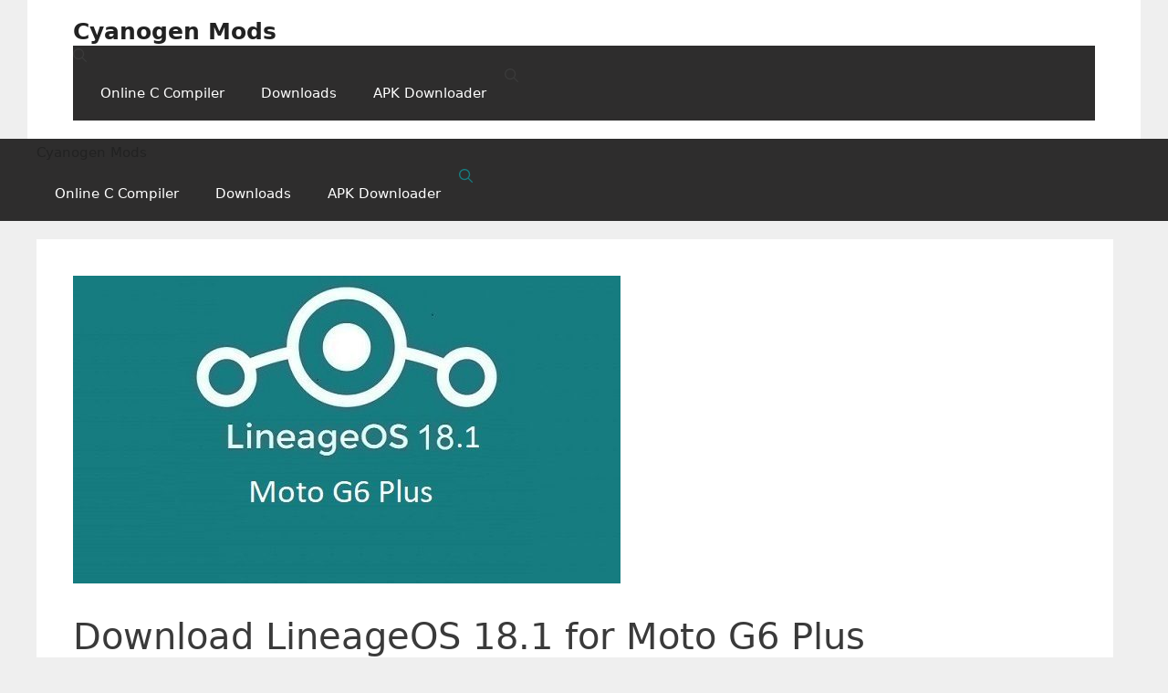

--- FILE ---
content_type: text/html; charset=UTF-8
request_url: https://cyanogenmods.org/lineageos-18-1-moto-g6-plus/
body_size: 16334
content:
<!DOCTYPE html><html lang="en-US"><head><script data-no-optimize="1">var litespeed_docref=sessionStorage.getItem("litespeed_docref");litespeed_docref&&(Object.defineProperty(document,"referrer",{get:function(){return litespeed_docref}}),sessionStorage.removeItem("litespeed_docref"));</script> <meta charset="UTF-8"> <script type="litespeed/javascript" data-src="https://www.googletagmanager.com/gtag/js?id=G-6CETB11C0M"></script> <script type="litespeed/javascript">window.dataLayer=window.dataLayer||[];function gtag(){dataLayer.push(arguments)}
gtag('js',new Date());gtag('config','G-6CETB11C0M')</script> <title>Download LineageOS 18.1 for Moto G6 Plus</title><meta name='robots' content='max-image-preview:large' /><meta name="viewport" content="width=device-width, initial-scale=1"><link rel='dns-prefetch' href='//use.fontawesome.com' /><link rel="alternate" type="application/rss+xml" title="Cyanogen Mods &raquo; Feed" href="https://cyanogenmods.org/feed/" /><link rel="alternate" type="application/rss+xml" title="Cyanogen Mods &raquo; Comments Feed" href="https://cyanogenmods.org/comments/feed/" /><link rel="alternate" type="application/rss+xml" title="Cyanogen Mods &raquo; Download LineageOS 18.1 for Moto G6 Plus Comments Feed" href="https://cyanogenmods.org/lineageos-18-1-moto-g6-plus/feed/" /><link rel="alternate" title="oEmbed (JSON)" type="application/json+oembed" href="https://cyanogenmods.org/wp-json/oembed/1.0/embed?url=https%3A%2F%2Fcyanogenmods.org%2Flineageos-18-1-moto-g6-plus%2F" /><link rel="alternate" title="oEmbed (XML)" type="text/xml+oembed" href="https://cyanogenmods.org/wp-json/oembed/1.0/embed?url=https%3A%2F%2Fcyanogenmods.org%2Flineageos-18-1-moto-g6-plus%2F&#038;format=xml" /><meta property="og:type" content="article"><meta property="og:title" content="Download LineageOS 18.1 for Moto G6 Plus"><meta property="og:url" content="https://cyanogenmods.org/lineageos-18-1-moto-g6-plus/"><meta property="og:image" content="https://cyanogenmods.org/wp-content/uploads/2021/05/LineageOS-18.1-Moto-G6-Plus-300x169.jpg"/><meta property="og:image:secure_url" content="https://cyanogenmods.org/wp-content/uploads/2021/05/LineageOS-18.1-Moto-G6-Plus-300x169.jpg"/><meta property="article:published_time" content="1725954263"><meta property="article:author" content="Sibananda Sahu"><meta property="og:site_name" content="GCam Port" /><meta name="twitter:card" value="summary" /><meta name="twitter:title" value="Download LineageOS 18.1 for Moto G6 Plus" /><meta name="twitter:url" value="https://cyanogenmods.org/lineageos-18-1-moto-g6-plus/" /><meta name="twitter:description" value="Official build of LineageOS 18.1 for Moto G6 Plus is now available to download. This article explains how to install the ROM on the phone with a step-by-step guide. This LineageOS 18.1 build for Moto G6 Plus is brought to you by the official Lineage Team. Follow the links to get other Android 11 builds: ... Read more" /><meta name="twitter:image" value="https://cyanogenmods.org/wp-content/uploads/2021/05/LineageOS-18.1-Moto-G6-Plus-300x169.jpg" /><meta name="twitter:site" value="@cyanogenmodsorg" /><meta name="twitter:creator" value="@cyanogenmodsorg" /><link data-optimized="2" rel="stylesheet" href="https://cyanogenmods.org/wp-content/litespeed/ucss/3fa50863d9e997ba7f364a5c7e912db7.css?ver=0db46" /> <script type="litespeed/javascript" data-src="https://cyanogenmods.org/wp-includes/js/jquery/jquery.min.js" id="jquery-core-js"></script> <script id="wpdm-frontjs-js-extra" type="litespeed/javascript">var wpdm_url={"home":"https://cyanogenmods.org/","site":"https://cyanogenmods.org/","ajax":"https://cyanogenmods.org/wp-admin/admin-ajax.php"};var wpdm_js={"spinner":"\u003Ci class=\"fas fa-sun fa-spin\"\u003E\u003C/i\u003E","client_id":"a3489f0e36b9a99e964d7278b28e102f"};var wpdm_strings={"pass_var":"Password Verified!","pass_var_q":"Please click following button to start download.","start_dl":"Start Download"}</script> <link rel="https://api.w.org/" href="https://cyanogenmods.org/wp-json/" /><link rel="alternate" title="JSON" type="application/json" href="https://cyanogenmods.org/wp-json/wp/v2/posts/142009" /><link rel="EditURI" type="application/rsd+xml" title="RSD" href="https://cyanogenmods.org/xmlrpc.php?rsd" /><meta name="generator" content="WordPress 6.9" /><link rel='shortlink' href='https://cyanogenmods.org/?p=142009' /><link rel="canonical" href="https://cyanogenmods.org/lineageos-18-1-moto-g6-plus/" /> <script src="https://cdn.onesignal.com/sdks/web/v16/OneSignalSDK.page.js" defer></script> <script type="litespeed/javascript">window.OneSignalDeferred=window.OneSignalDeferred||[];OneSignalDeferred.push(async function(OneSignal){await OneSignal.init({appId:"599fd52e-75be-4a56-b24f-e01c2dfb9289",serviceWorkerOverrideForTypical:!0,path:"https://cyanogenmods.org/wp-content/plugins/onesignal-free-web-push-notifications/sdk_files/",serviceWorkerParam:{scope:"/wp-content/plugins/onesignal-free-web-push-notifications/sdk_files/push/onesignal/"},serviceWorkerPath:"OneSignalSDKWorker.js",})});if(navigator.serviceWorker){navigator.serviceWorker.getRegistrations().then((registrations)=>{registrations.forEach((registration)=>{if(registration.active&&registration.active.scriptURL.includes('OneSignalSDKWorker.js.php')){registration.unregister().then((success)=>{if(success){console.log('OneSignalSW: Successfully unregistered:',registration.active.scriptURL)}else{console.log('OneSignalSW: Failed to unregister:',registration.active.scriptURL)}})}})}).catch((error)=>{console.error('Error fetching service worker registrations:',error)})}</script> <link rel="amphtml" href="https://cyanogenmods.org/lineageos-18-1-moto-g6-plus/?amp"><link rel="icon" href="https://cyanogenmods.org/wp-content/uploads/2016/02/cyanogenmods-forum-logo-Copy-150x150.jpg" sizes="32x32" /><link rel="icon" href="https://cyanogenmods.org/wp-content/uploads/2016/02/cyanogenmods-forum-logo-Copy.jpg" sizes="192x192" /><link rel="apple-touch-icon" href="https://cyanogenmods.org/wp-content/uploads/2016/02/cyanogenmods-forum-logo-Copy.jpg" /><meta name="msapplication-TileImage" content="https://cyanogenmods.org/wp-content/uploads/2016/02/cyanogenmods-forum-logo-Copy.jpg" /><meta name="generator" content="WordPress Download Manager 6.5.0" /> <script type="litespeed/javascript">function wpdm_rest_url(request){return"https://cyanogenmods.org/wp-json/wpdm/"+request}</script> </head><body class="wp-singular post-template-default single single-post postid-142009 single-format-standard wp-embed-responsive wp-theme-generatepress wp-child-theme-generatepress_child sticky-menu-fade mobile-header mobile-header-logo right-sidebar nav-float-right separate-containers header-aligned-left dropdown-click dropdown-click-menu-item featured-image-active" itemtype="https://schema.org/Blog" itemscope>
 <script id="bbp-swap-no-js-body-class" type="litespeed/javascript">document.body.className=document.body.className.replace('bbp-no-js','bbp-js')</script> <a class="screen-reader-text skip-link" href="#content" title="Skip to content">Skip to content</a><header class="site-header grid-container has-inline-mobile-toggle" id="masthead" aria-label="Site"  itemtype="https://schema.org/WPHeader" itemscope><div class="inside-header grid-container"><div class="site-branding"><p class="main-title" itemprop="headline">
<a href="https://cyanogenmods.org/" rel="home">Cyanogen Mods</a></p></div><nav class="main-navigation mobile-menu-control-wrapper" id="mobile-menu-control-wrapper" aria-label="Mobile Toggle"><div class="menu-bar-items">	<span class="menu-bar-item">
<a href="#" role="button" aria-label="Open search" aria-haspopup="dialog" aria-controls="gp-search" data-gpmodal-trigger="gp-search"><span class="gp-icon icon-search"><svg viewBox="0 0 512 512" aria-hidden="true" xmlns="http://www.w3.org/2000/svg" width="1em" height="1em"><path fill-rule="evenodd" clip-rule="evenodd" d="M208 48c-88.366 0-160 71.634-160 160s71.634 160 160 160 160-71.634 160-160S296.366 48 208 48zM0 208C0 93.125 93.125 0 208 0s208 93.125 208 208c0 48.741-16.765 93.566-44.843 129.024l133.826 134.018c9.366 9.379 9.355 24.575-.025 33.941-9.379 9.366-24.575 9.355-33.941-.025L337.238 370.987C301.747 399.167 256.839 416 208 416 93.125 416 0 322.875 0 208z" /></svg><svg viewBox="0 0 512 512" aria-hidden="true" xmlns="http://www.w3.org/2000/svg" width="1em" height="1em"><path d="M71.029 71.029c9.373-9.372 24.569-9.372 33.942 0L256 222.059l151.029-151.03c9.373-9.372 24.569-9.372 33.942 0 9.372 9.373 9.372 24.569 0 33.942L289.941 256l151.03 151.029c9.372 9.373 9.372 24.569 0 33.942-9.373 9.372-24.569 9.372-33.942 0L256 289.941l-151.029 151.03c-9.373 9.372-24.569 9.372-33.942 0-9.372-9.373-9.372-24.569 0-33.942L222.059 256 71.029 104.971c-9.372-9.373-9.372-24.569 0-33.942z" /></svg></span></a>
</span></div>		<button data-nav="site-navigation" class="menu-toggle" aria-controls="primary-menu" aria-expanded="false">
<span class="gp-icon icon-menu-bars"><svg viewBox="0 0 512 512" aria-hidden="true" xmlns="http://www.w3.org/2000/svg" width="1em" height="1em"><path d="M0 96c0-13.255 10.745-24 24-24h464c13.255 0 24 10.745 24 24s-10.745 24-24 24H24c-13.255 0-24-10.745-24-24zm0 160c0-13.255 10.745-24 24-24h464c13.255 0 24 10.745 24 24s-10.745 24-24 24H24c-13.255 0-24-10.745-24-24zm0 160c0-13.255 10.745-24 24-24h464c13.255 0 24 10.745 24 24s-10.745 24-24 24H24c-13.255 0-24-10.745-24-24z" /></svg><svg viewBox="0 0 512 512" aria-hidden="true" xmlns="http://www.w3.org/2000/svg" width="1em" height="1em"><path d="M71.029 71.029c9.373-9.372 24.569-9.372 33.942 0L256 222.059l151.029-151.03c9.373-9.372 24.569-9.372 33.942 0 9.372 9.373 9.372 24.569 0 33.942L289.941 256l151.03 151.029c9.372 9.373 9.372 24.569 0 33.942-9.373 9.372-24.569 9.372-33.942 0L256 289.941l-151.029 151.03c-9.373 9.372-24.569 9.372-33.942 0-9.372-9.373-9.372-24.569 0-33.942L222.059 256 71.029 104.971c-9.372-9.373-9.372-24.569 0-33.942z" /></svg></span><span class="screen-reader-text">Menu</span>		</button></nav><nav class="main-navigation has-menu-bar-items sub-menu-right" id="site-navigation" aria-label="Primary"  itemtype="https://schema.org/SiteNavigationElement" itemscope><div class="inside-navigation grid-container">
<button class="menu-toggle" aria-controls="primary-menu" aria-expanded="false">
<span class="gp-icon icon-menu-bars"><svg viewBox="0 0 512 512" aria-hidden="true" xmlns="http://www.w3.org/2000/svg" width="1em" height="1em"><path d="M0 96c0-13.255 10.745-24 24-24h464c13.255 0 24 10.745 24 24s-10.745 24-24 24H24c-13.255 0-24-10.745-24-24zm0 160c0-13.255 10.745-24 24-24h464c13.255 0 24 10.745 24 24s-10.745 24-24 24H24c-13.255 0-24-10.745-24-24zm0 160c0-13.255 10.745-24 24-24h464c13.255 0 24 10.745 24 24s-10.745 24-24 24H24c-13.255 0-24-10.745-24-24z" /></svg><svg viewBox="0 0 512 512" aria-hidden="true" xmlns="http://www.w3.org/2000/svg" width="1em" height="1em"><path d="M71.029 71.029c9.373-9.372 24.569-9.372 33.942 0L256 222.059l151.029-151.03c9.373-9.372 24.569-9.372 33.942 0 9.372 9.373 9.372 24.569 0 33.942L289.941 256l151.03 151.029c9.372 9.373 9.372 24.569 0 33.942-9.373 9.372-24.569 9.372-33.942 0L256 289.941l-151.029 151.03c-9.373 9.372-24.569 9.372-33.942 0-9.372-9.373-9.372-24.569 0-33.942L222.059 256 71.029 104.971c-9.372-9.373-9.372-24.569 0-33.942z" /></svg></span><span class="screen-reader-text">Menu</span>				</button><div id="primary-menu" class="main-nav"><ul id="menu-primary-menu" class=" menu sf-menu"><li id="menu-item-369234" class="menu-item menu-item-type-custom menu-item-object-custom menu-item-369234"><a href="https://cprogram.dev/online-c-compiler/">Online C Compiler</a></li><li id="menu-item-340706" class="menu-item menu-item-type-custom menu-item-object-custom menu-item-340706"><a href="https://cyanogenmods.org/downloads/">Downloads</a></li><li id="menu-item-355216" class="menu-item menu-item-type-custom menu-item-object-custom menu-item-355216"><a href="https://cyanogenmods.org/apk-downloader/">APK Downloader</a></li></ul></div><div class="menu-bar-items">	<span class="menu-bar-item">
<a href="#" role="button" aria-label="Open search" aria-haspopup="dialog" aria-controls="gp-search" data-gpmodal-trigger="gp-search"><span class="gp-icon icon-search"><svg viewBox="0 0 512 512" aria-hidden="true" xmlns="http://www.w3.org/2000/svg" width="1em" height="1em"><path fill-rule="evenodd" clip-rule="evenodd" d="M208 48c-88.366 0-160 71.634-160 160s71.634 160 160 160 160-71.634 160-160S296.366 48 208 48zM0 208C0 93.125 93.125 0 208 0s208 93.125 208 208c0 48.741-16.765 93.566-44.843 129.024l133.826 134.018c9.366 9.379 9.355 24.575-.025 33.941-9.379 9.366-24.575 9.355-33.941-.025L337.238 370.987C301.747 399.167 256.839 416 208 416 93.125 416 0 322.875 0 208z" /></svg><svg viewBox="0 0 512 512" aria-hidden="true" xmlns="http://www.w3.org/2000/svg" width="1em" height="1em"><path d="M71.029 71.029c9.373-9.372 24.569-9.372 33.942 0L256 222.059l151.029-151.03c9.373-9.372 24.569-9.372 33.942 0 9.372 9.373 9.372 24.569 0 33.942L289.941 256l151.03 151.029c9.372 9.373 9.372 24.569 0 33.942-9.373 9.372-24.569 9.372-33.942 0L256 289.941l-151.029 151.03c-9.373 9.372-24.569 9.372-33.942 0-9.372-9.373-9.372-24.569 0-33.942L222.059 256 71.029 104.971c-9.372-9.373-9.372-24.569 0-33.942z" /></svg></span></a>
</span></div></div></nav></div></header><nav id="mobile-header" itemtype="https://schema.org/SiteNavigationElement" itemscope class="main-navigation mobile-header-navigation has-branding has-menu-bar-items"><div class="inside-navigation grid-container grid-parent"><div class="navigation-branding"><p class="main-title" itemprop="headline">
<a href="https://cyanogenmods.org/" rel="home">
Cyanogen Mods
</a></p></div>					<button class="menu-toggle" aria-controls="mobile-menu" aria-expanded="false">
<span class="gp-icon icon-menu-bars"><svg viewBox="0 0 512 512" aria-hidden="true" xmlns="http://www.w3.org/2000/svg" width="1em" height="1em"><path d="M0 96c0-13.255 10.745-24 24-24h464c13.255 0 24 10.745 24 24s-10.745 24-24 24H24c-13.255 0-24-10.745-24-24zm0 160c0-13.255 10.745-24 24-24h464c13.255 0 24 10.745 24 24s-10.745 24-24 24H24c-13.255 0-24-10.745-24-24zm0 160c0-13.255 10.745-24 24-24h464c13.255 0 24 10.745 24 24s-10.745 24-24 24H24c-13.255 0-24-10.745-24-24z" /></svg><svg viewBox="0 0 512 512" aria-hidden="true" xmlns="http://www.w3.org/2000/svg" width="1em" height="1em"><path d="M71.029 71.029c9.373-9.372 24.569-9.372 33.942 0L256 222.059l151.029-151.03c9.373-9.372 24.569-9.372 33.942 0 9.372 9.373 9.372 24.569 0 33.942L289.941 256l151.03 151.029c9.372 9.373 9.372 24.569 0 33.942-9.373 9.372-24.569 9.372-33.942 0L256 289.941l-151.029 151.03c-9.373 9.372-24.569 9.372-33.942 0-9.372-9.373-9.372-24.569 0-33.942L222.059 256 71.029 104.971c-9.372-9.373-9.372-24.569 0-33.942z" /></svg></span><span class="screen-reader-text">Menu</span>					</button><div id="mobile-menu" class="main-nav"><ul id="menu-primary-menu-1" class=" menu sf-menu"><li class="menu-item menu-item-type-custom menu-item-object-custom menu-item-369234"><a href="https://cprogram.dev/online-c-compiler/">Online C Compiler</a></li><li class="menu-item menu-item-type-custom menu-item-object-custom menu-item-340706"><a href="https://cyanogenmods.org/downloads/">Downloads</a></li><li class="menu-item menu-item-type-custom menu-item-object-custom menu-item-355216"><a href="https://cyanogenmods.org/apk-downloader/">APK Downloader</a></li></ul></div><div class="menu-bar-items">	<span class="menu-bar-item">
<a href="#" role="button" aria-label="Open search" aria-haspopup="dialog" aria-controls="gp-search" data-gpmodal-trigger="gp-search"><span class="gp-icon icon-search"><svg viewBox="0 0 512 512" aria-hidden="true" xmlns="http://www.w3.org/2000/svg" width="1em" height="1em"><path fill-rule="evenodd" clip-rule="evenodd" d="M208 48c-88.366 0-160 71.634-160 160s71.634 160 160 160 160-71.634 160-160S296.366 48 208 48zM0 208C0 93.125 93.125 0 208 0s208 93.125 208 208c0 48.741-16.765 93.566-44.843 129.024l133.826 134.018c9.366 9.379 9.355 24.575-.025 33.941-9.379 9.366-24.575 9.355-33.941-.025L337.238 370.987C301.747 399.167 256.839 416 208 416 93.125 416 0 322.875 0 208z" /></svg><svg viewBox="0 0 512 512" aria-hidden="true" xmlns="http://www.w3.org/2000/svg" width="1em" height="1em"><path d="M71.029 71.029c9.373-9.372 24.569-9.372 33.942 0L256 222.059l151.029-151.03c9.373-9.372 24.569-9.372 33.942 0 9.372 9.373 9.372 24.569 0 33.942L289.941 256l151.03 151.029c9.372 9.373 9.372 24.569 0 33.942-9.373 9.372-24.569 9.372-33.942 0L256 289.941l-151.029 151.03c-9.373 9.372-24.569 9.372-33.942 0-9.372-9.373-9.372-24.569 0-33.942L222.059 256 71.029 104.971c-9.372-9.373-9.372-24.569 0-33.942z" /></svg></span></a>
</span></div></div></nav><div class="site grid-container container hfeed" id="page"><div class="site-content" id="content"><div class="content-area" id="primary"><main class="site-main" id="main"><article id="post-142009" class="post-142009 post type-post status-publish format-standard has-post-thumbnail hentry category-lineageos-18 tag-android-11 tag-lineageos-18-1 tag-moto-g6-plus" itemtype="https://schema.org/CreativeWork" itemscope><div class="inside-article"><div class="featured-image page-header-image-single grid-container grid-parent">
<img data-lazyloaded="1" src="[data-uri]" width="600" height="337" data-src="https://cyanogenmods.org/wp-content/uploads/2021/05/LineageOS-18.1-Moto-G6-Plus.jpg" class="attachment-full size-full wp-post-image" alt="LineageOS 18.1 Moto G6 Plus" itemprop="image" decoding="async" fetchpriority="high" data-srcset="https://cyanogenmods.org/wp-content/uploads/2021/05/LineageOS-18.1-Moto-G6-Plus.jpg 600w, https://cyanogenmods.org/wp-content/uploads/2021/05/LineageOS-18.1-Moto-G6-Plus-300x169.jpg.webp 300w" data-sizes="(max-width: 600px) 100vw, 600px" /></div><header class="entry-header"><h1 class="entry-title" itemprop="headline">Download LineageOS 18.1 for Moto G6 Plus</h1><div class="entry-meta">
<span class="posted-on"><time class="entry-date published" datetime="2024-09-10T07:44:23+05:30" itemprop="datePublished">September 10, 2024</time></span> <span class="byline">by <span class="author vcard" itemprop="author" itemtype="https://schema.org/Person" itemscope><a class="url fn n" href="https://cyanogenmods.org/author/siba/" title="View all posts by Siba" rel="author" itemprop="url"><span class="author-name" itemprop="name">Siba</span></a></span></span></div></header><br />
<a href="https://amzn.to/3DqgI7X">
<img data-lazyloaded="1" src="[data-uri]" width="970" height="250" data-src="https://cyanogenmods.org/wp-content/uploads/2024/12/970x90-leader-board-banner-ad_20241215_013311_0000.jpg.webp" alt="Gaming Laptop Series">
</a><div class="entry-content" itemprop="text"><p>Official build of LineageOS 18.1 for Moto G6 Plus is now available to download. This article explains how to install the ROM on the phone with a step-by-step guide.</p><p>This <a href="https://cyanogenmods.org/lineageos-18/">LineageOS 18.1 build</a> for Moto G6 Plus is brought to you by the official Lineage Team.</p><p>Follow the links to get other Android 11 builds: <a href="https://cyanogenmods.org/android-11/">Android 11 Download</a> for supported devices.</p><p><strong>DONATION TO DEVELOPER(S)/PROJECT:</strong><br />
LineageOS 18.1 development and porting is a voluntary work! If you want this project keep going, please contribute to the developer(s) and the LineageOS project:</p><p>&#8211; <a href="https://www.paypal.me/LineageOS" target="_blank" rel="noopener noreferrer nofollow">Donate to LineageOS project</a></p><p><img data-lazyloaded="1" src="[data-uri]" decoding="async" class="size-full wp-image-141997 aligncenter" data-src="https://cyanogenmods.org/wp-content/uploads/2021/05/LineageOS-18.1-Moto-G6-Plus.jpg" alt="LineageOS 18.1 Moto G6 Plus" width="600" height="337" data-srcset="https://cyanogenmods.org/wp-content/uploads/2021/05/LineageOS-18.1-Moto-G6-Plus.jpg 600w, https://cyanogenmods.org/wp-content/uploads/2021/05/LineageOS-18.1-Moto-G6-Plus-300x169.jpg.webp 300w" data-sizes="(max-width: 600px) 100vw, 600px" /></p><p>&nbsp;</p>
[notification style=&#8221;danger&#8221;]<strong>DISCLAIMER:</strong><br />
INSTALLING A CUSTOM ROM MAY DELETE ALL THE DATA ON YOUR PHONE.<br />
MAKE SURE TO BACKUP ALL IMPORTANT DATA.</p><p>KEEP IT IN MIND THAT YOU ARE FLASHING AT YOUR OWN RISK.[/notification]
[notification style=&#8221;warning&#8221;]Installing LineageOS 18.1 for Moto G6 Plus requires an <a href="https://cyanogenmods.org/forums/topic/unlock-bootloader-android-phone-using-fastboot/">unlock bootloader on Moto G6 Plus</a>, which may VOID your warranty and may delete all your data. Before proceeding further you may consider <a href="https://cyanogenmods.org/forums/topic/backup-data-android-device-step-step-guide/">backup all data on the phone</a>.</p><p>You are the only person making changes to your phone; neither the developer nor I can be held responsible for the mistakes done by you.[/notification]<h3>Status of the Moto G6 Plus LineageOS 18.1 ROM</h3><div style="color: blue"><strong>WHAT&#8217;S WORKING:</strong><br />
&#8211; Almost Everything</div><div style="color: red"><strong>KNOWN ISSUES:</strong><br />
&#8211; Unknown</div>
[notification style=&#8221;success&#8221;]<h2>Where to download LineageOS 18.1 for Moto G6 Plus?</h2><ul><li>LineageOS 18.1 Download for Moto G6 Plus &#8211; <a href="https://download.lineageos.org/evert">Download</a></li><li><a href="https://twrp.me/motorola/motorolamotog6plus.html">Moto G6 Plus TWRP Download</a> (evert) for this Moto G6 Plus LineageOS 18.1 ROM<ul><li><a href="https://cyanogenmods.org/forums/topic/install-twrp-recovery-android-using-fastboot/">How to install TWRP</a> recovery</li><li><a href="https://cyanogenmods.org/forums/topic/unlock-bootloader-android-phone-using-fastboot/">Moto G6 Plus unlock bootloader</a> guide &#8211; required to install TWRP recovery</li></ul></li><li><a href="https://cyanogenmods.org/android-11-gapps-download/">GApps for Android 11</a></li><li><a href="https://cyanogenmods.org/how-to-root-android-11/">How to Root Android 11</a></li><li>Download ADB to sideload the ROM<br />
&#8211; <a href="https://cyanogenmods.org/15-seconds-adb-installer-reborn/">15 Seconds ADB Installer</a> for Windows<br />
&#8211; <a href="https://cyanogenmods.org/minimal-adb-and-fastboot-windows/">Minimal ADB and Fastboot</a> for Windows<br />
&#8211; <a href="https://cyanogenmods.org/how-to-install-adb-fastboot-on-linux/">ADB Fastboot for Linux / MAC</a></li></ul>
[/notification]<h2>How to Install LineageOS 18.1 on Moto G6 Plus?</h2>
[notification style=&#8221;info&#8221;]
<strong>Following are the two sub-sections of this Moto G6 Plus LineageOS 18.1 update guide:</strong></p><ol><li>First time installation of LineageOS 18.1 for Moto G6 Plus</li><li>Upgrading LineageOS 18.1 for Moto G6 Plus from a previous build of LineageOS 18.1 ROM</li></ol>
[/notification]<h3>First time Installation of LineageOS 18.1 on Moto G6 Plus</h3>
[notification style=&#8221;info&#8221;]This ROM update process requires few guides to be followed and few files to be downloaded. Everything referred in the below guide is provided in the above downloads section.[/notification]<ol><li>Download and Copy the LineageOS 18.1 ROM for Moto G6 Plus and a compatible GApps to your phone.</li><li>Boot into the TWRP custom Recovery to install this Moto G6 Plus LineageOS 18.1 ROM. <mark>Make sure to use the TWRP provided in above downloads section or any system-as-root configured TWRP for Moto G6 Plus</mark><br />
[notification style=&#8221;warning&#8221;]- By now your phone must have an unlocked bootloader to proceed with other steps. If not, unlock the bootloader first and proceed ahead.[/notification]</li><li>Wipe the data partition, Cache partition, vendor partition and system partition.[notification style=&#8221;info&#8221;]- Here is a guide explaining <a href="https://cyanogenmods.org/forums/topic/clean-wipe-data-partitions-using-twrp/" rel="noopener">how to wipe using TWRP recovery</a>.[/notification][notification style=&#8221;danger&#8221;]<strong>This will delete everything on your phone</strong>! You may consider taking a complete backup of your phone data or take a backup of all relevant partitions. Below are few links that may help you in backing up:<br />
&#8211; <a href="https://cyanogenmods.org/forums/topic/backup-data-android-device-step-step-guide/">How to backup Android data</a><br />
&#8211; how to take <a href="https://cyanogenmods.org/forums/topic/take-nandroid-backup-twrp-recovery/">NANDROID backup on TWRP</a> recovery[/notification]</li><li>Install the Moto G6 Plus LineageOS 18.1 ROM file <a href="https://cyanogenmods.org/forums/topic/flash-install-custom-rom-twrp-recovery/">using TWRP</a> recovery or any custom recovery of your choice<br />
(OR)<br />
Use <a href="https://cyanogenmods.org/adb-sideload-twrp/">ADB Sideload</a> to install the ROM.<br />
[notification style=&#8221;info&#8221;]You can use any one of the above mentioned method to install the ROM zip file on the phone.[/notification]</li><li>Reboot into the TWRP recovery again.</li><li>Then install the <a href="https://cyanogenmods.org/android-11-gapps-download/">Android 11 GApps</a> package.<br />
[notification style=&#8221;info&#8221;]- Here is a post explaining <a href="https://cyanogenmods.org/forums/topic/flashinstall-google-apps-gapps-using-twrp-recovery/">how to install GApps</a> using TWRP recovery.[/notification]</li><li>Reboot and Enjoy the Android 11 based LineageOS 18.1 for Moto G6 Plus.</li></ol>
[notification style=&#8221;success&#8221;]Complete the initial setup and enjoy Android 11 with LineageOS 18.1 on Moto G6 Plus.[/notification]<h3>Upgrading LineageOS 18.1 on Moto G6 Plus (evert):</h3><ol><li>Copy the latest ROM zip file of LineageOS 18.1 for Moto G6 Plus, Magisk ROOT package to the phone</li><li>Boot into Recovery to flash the updated ROM for Moto G6 Plus</li><li>Wipe the system partition from the TWRP recovery menu.</li><li>Install the Moto G6 Plus LineageOS 18.1 update, either <a href="https://cyanogenmods.org/forums/topic/flash-install-custom-rom-twrp-recovery/">using TWRP recovery</a> or <a href="https://cyanogenmods.org/adb-sideload-twrp/">ADB Sideload</a>.</li><li>Reboot and see if you have the GApps and ROOT access or NOT.<br />
[notification style=&#8221;success&#8221;]- Most Gapps are built in such a way that it will sustain across ROM updates.[/notification]</li><li>If you don&#8217;t have GApps after upgrading the LineageOS 18.1 on Moto G6 Plus, then download Android 11 GApps and then flash it.<br />
[notification style=&#8221;info&#8221;]- Here is a post explaining <a href="https://cyanogenmods.org/forums/topic/flashinstall-google-apps-gapps-using-twrp-recovery/">how to flash GApps</a> using TWRP recovery.[/notification]</li><li>If you don&#8217;t have ROOT after upgrading the LineageOS 18.1 on Moto G6 Plus, then flash the <a href="https://cyanogenmods.org/forums/topic/how-to-root-android-magisk/">Magisk rooting</a> package or follow this <a href="https://cyanogenmods.org/how-to-root-android-11/">Android 11 root</a> guide.</li><li>Once everything is done, reboot and Enjoy the LineageOS 18.1 on Moto G6 Plus.</li></ol><h3>Add-on links for Moto G6 Plus</h3><p>&#8211; <a href="https://cyanogenmods.org/android-11-gcam-download/">Android 11 GCam</a><br />
&#8211; <a href="https://cyanogenmods.org/">Google Camera</a> for all supported devices</p><div class="cyan_list_box">Visit the <a href="https://cyanogenmods.org/tag/moto-g6-plus/">Moto G6 Plus (evert)</a> page for Google Camera updates, other Android 11, Android Oreo ROMs, Nougat ROMs, or other ROMs and all other device specific topics.</div></div><footer class="entry-meta" aria-label="Entry meta">
<span class="cat-links"><span class="gp-icon icon-categories"><svg viewBox="0 0 512 512" aria-hidden="true" xmlns="http://www.w3.org/2000/svg" width="1em" height="1em"><path d="M0 112c0-26.51 21.49-48 48-48h110.014a48 48 0 0143.592 27.907l12.349 26.791A16 16 0 00228.486 128H464c26.51 0 48 21.49 48 48v224c0 26.51-21.49 48-48 48H48c-26.51 0-48-21.49-48-48V112z" /></svg></span><span class="screen-reader-text">Categories </span><a href="https://cyanogenmods.org/category/lineageos-18/" rel="category tag">LineageOS 18</a></span> <span class="tags-links"><span class="gp-icon icon-tags"><svg viewBox="0 0 512 512" aria-hidden="true" xmlns="http://www.w3.org/2000/svg" width="1em" height="1em"><path d="M20 39.5c-8.836 0-16 7.163-16 16v176c0 4.243 1.686 8.313 4.687 11.314l224 224c6.248 6.248 16.378 6.248 22.626 0l176-176c6.244-6.244 6.25-16.364.013-22.615l-223.5-224A15.999 15.999 0 00196.5 39.5H20zm56 96c0-13.255 10.745-24 24-24s24 10.745 24 24-10.745 24-24 24-24-10.745-24-24z"/><path d="M259.515 43.015c4.686-4.687 12.284-4.687 16.97 0l228 228c4.686 4.686 4.686 12.284 0 16.97l-180 180c-4.686 4.687-12.284 4.687-16.97 0-4.686-4.686-4.686-12.284 0-16.97L479.029 279.5 259.515 59.985c-4.686-4.686-4.686-12.284 0-16.97z" /></svg></span><span class="screen-reader-text">Tags </span><a href="https://cyanogenmods.org/tag/android-11/" rel="tag">Android 11</a>, <a href="https://cyanogenmods.org/tag/lineageos-18-1/" rel="tag">LineageOS 18.1</a>, <a href="https://cyanogenmods.org/tag/moto-g6-plus/" rel="tag">Moto G6 Plus</a></span><nav id="nav-below" class="post-navigation" aria-label="Posts"><div class="nav-previous"><span class="gp-icon icon-arrow-left"><svg viewBox="0 0 192 512" aria-hidden="true" xmlns="http://www.w3.org/2000/svg" width="1em" height="1em" fill-rule="evenodd" clip-rule="evenodd" stroke-linejoin="round" stroke-miterlimit="1.414"><path d="M178.425 138.212c0 2.265-1.133 4.813-2.832 6.512L64.276 256.001l111.317 111.277c1.7 1.7 2.832 4.247 2.832 6.513 0 2.265-1.133 4.813-2.832 6.512L161.43 394.46c-1.7 1.7-4.249 2.832-6.514 2.832-2.266 0-4.816-1.133-6.515-2.832L16.407 262.514c-1.699-1.7-2.832-4.248-2.832-6.513 0-2.265 1.133-4.813 2.832-6.512l131.994-131.947c1.7-1.699 4.249-2.831 6.515-2.831 2.265 0 4.815 1.132 6.514 2.831l14.163 14.157c1.7 1.7 2.832 3.965 2.832 6.513z" fill-rule="nonzero" /></svg></span><span class="prev"><a href="https://cyanogenmods.org/lineageos-18-1-moto-one-power/" rel="prev">Download LineageOS 18.1 for Moto One Power</a></span></div><div class="nav-next"><span class="gp-icon icon-arrow-right"><svg viewBox="0 0 192 512" aria-hidden="true" xmlns="http://www.w3.org/2000/svg" width="1em" height="1em" fill-rule="evenodd" clip-rule="evenodd" stroke-linejoin="round" stroke-miterlimit="1.414"><path d="M178.425 256.001c0 2.266-1.133 4.815-2.832 6.515L43.599 394.509c-1.7 1.7-4.248 2.833-6.514 2.833s-4.816-1.133-6.515-2.833l-14.163-14.162c-1.699-1.7-2.832-3.966-2.832-6.515 0-2.266 1.133-4.815 2.832-6.515l111.317-111.316L16.407 144.685c-1.699-1.7-2.832-4.249-2.832-6.515s1.133-4.815 2.832-6.515l14.163-14.162c1.7-1.7 4.249-2.833 6.515-2.833s4.815 1.133 6.514 2.833l131.994 131.993c1.7 1.7 2.832 4.249 2.832 6.515z" fill-rule="nonzero" /></svg></span><span class="next"><a href="https://cyanogenmods.org/lineageos-18-1-zenfone-5z/" rel="next">Download LineageOS 18.1 for Zenfone 5Z</a></span></div></nav></footer></div></article><div class="comments-area"><div id="comments"><div id="respond" class="comment-respond"><h3 id="reply-title" class="comment-reply-title">Leave a Comment <small><a rel="nofollow" id="cancel-comment-reply-link" href="/lineageos-18-1-moto-g6-plus/#respond" style="display:none;">Cancel reply</a></small></h3><form action="https://cyanogenmods.org/wp-comments-post.php" method="post" id="commentform" class="comment-form"><p class="comment-form-comment"><label for="comment" class="screen-reader-text">Comment</label><textarea id="comment" name="comment" cols="45" rows="8" required></textarea></p><label for="author" class="screen-reader-text">Name</label><input placeholder="Name *" id="author" name="author" type="text" value="" size="30" required />
<label for="email" class="screen-reader-text">Email</label><input placeholder="Email *" id="email" name="email" type="email" value="" size="30" required />
<label for="url" class="screen-reader-text">Website</label><input placeholder="Website" id="url" name="url" type="url" value="" size="30" /><p class="form-submit"><input name="submit" type="submit" id="submit" class="submit" value="Post Comment" /> <input type='hidden' name='comment_post_ID' value='142009' id='comment_post_ID' />
<input type='hidden' name='comment_parent' id='comment_parent' value='0' /></p><p style="display: none;"><input type="hidden" id="akismet_comment_nonce" name="akismet_comment_nonce" value="55f38b01af" /></p><p style="display: none !important;" class="akismet-fields-container" data-prefix="ak_"><label>&#916;<textarea name="ak_hp_textarea" cols="45" rows="8" maxlength="100"></textarea></label><input type="hidden" id="ak_js_1" name="ak_js" value="92"/><script type="litespeed/javascript">document.getElementById("ak_js_1").setAttribute("value",(new Date()).getTime())</script></p></form></div><p class="akismet_comment_form_privacy_notice">This site uses Akismet to reduce spam. <a href="https://akismet.com/privacy/" target="_blank" rel="nofollow noopener">Learn how your comment data is processed.</a></p></div></div></main></div><div class="widget-area sidebar is-right-sidebar" id="right-sidebar"><div class="inside-right-sidebar"><aside id="custom_html-14" class="widget_text widget inner-padding widget_custom_html"><div class="textwidget custom-html-widget"><div id="ezoic-pub-ad-placeholder-632" style="text-align: center;"> <script type="litespeed/javascript" data-src="https://pagead2.googlesyndication.com/pagead/js/adsbygoogle.js"></script> 
<ins class="adsbygoogle"
style="display:block"
data-ad-client="ca-pub-9197878272281637"
data-ad-slot="1789053530"
data-ad-format="auto"
data-full-width-responsive="true"></ins> <script type="litespeed/javascript">(adsbygoogle=window.adsbygoogle||[]).push({})</script> </div></div></aside><aside id="custom_html-11" class="widget_text widget inner-padding widget_custom_html"><h2 class="widget-title">Recommended Posts</h2><div class="textwidget custom-html-widget"><ul class="widgets-list-layout no-grav"><li><div class="widgets-list-layout-links">
<a href="https://cyanogenmods.org/vivo-y21-gcam-port/" title="Download Google Camera apk port for vivo Y21" class="bump-view" data-bump-view="tp">
<img data-lazyloaded="1" src="[data-uri]" data-src="https://cyanogenmods.org/wp-content/uploads/2023/04/vivo-y21-150x150.jpg" alt="Vivo Y21 GCam port download" data-pin-nopin="true" class="widgets-list-layout-blavatar" width="40" height="40" />Vivo Y21 GCam port</a></div></li><li><div class="widgets-list-layout-links">
<a href="https://cyanogenmods.org/vivo-y20-gcam-port/" title="Download Google Camera apk port for vivo Y20" class="bump-view" data-bump-view="tp">
<img data-lazyloaded="1" src="[data-uri]" data-src="https://cyanogenmods.org/wp-content/uploads/2023/04/vivo-y20-150x150.jpg.webp" alt="Vivo Y20 GCam port download" data-pin-nopin="true" class="widgets-list-layout-blavatar" width="40" height="40" />Vivo Y20 GCam port</a></div></li><li><div class="widgets-list-layout-links">
<a href="https://cyanogenmods.org/google-camera-realme-7/" title="Download Google Camera apk port for Realme 7" class="bump-view" data-bump-view="tp">
<img data-lazyloaded="1" src="[data-uri]" data-src="https://cyanogenmods.org/wp-content/uploads/2020/09/Google-Camera-Realme-7-150x150.jpg.webp" alt="Realme 7 GCam port download" data-pin-nopin="true" class="widgets-list-layout-blavatar" width="40" height="40" />Realme 7 GCam port</a></div></li><li><div class="widgets-list-layout-links">
<a href="https://cyanogenmods.org/" title="GCam port download" class="bump-view" data-bump-view="tp">
<img data-lazyloaded="1" src="[data-uri]" data-src="https://cyanogenmods.org/wp-content/uploads/2018/09/gcam-for-all-150x150.jpg.webp" alt="Download Google Camera apk port" data-pin-nopin="true" class="widgets-list-layout-blavatar" width="40" height="40" />GCam APK port</a></div></li><li><div class="widgets-list-layout-links">
<a href="https://cyanogenmods.org/google-camera-poco-m3/" title="Download GCam port for Poco M3 Download" class="bump-view" data-bump-view="tp">
<img data-lazyloaded="1" src="[data-uri]" data-src="https://cyanogenmods.org/wp-content/uploads/2020/11/Google-Camera-Poco-M3-150x150.jpg.webp" alt="Google Camera for Poco M3" data-pin-nopin="true" class="widgets-list-layout-blavatar" width="40" height="40" />Poco M3 GCam Port</a></div></li><li><div class="widgets-list-layout-links">
<a href="https://cyanogenmods.org/google-camera-gcam-oppo/" title="Google camera port for oppo" class="bump-view" data-bump-view="tp">
<img data-lazyloaded="1" src="[data-uri]" data-src="https://cyanogenmods.org/wp-content/uploads/2018/10/oppo-gcam-port-download-list-150x150.jpg" alt="Oppo GCam apk port" data-pin-nopin="true" class="widgets-list-layout-blavatar" width="40" height="40" />Oppo GCam port</a></div></li><li><div class="widgets-list-layout-links">
<a href="https://cyanogenmods.org/gcam-google-camera-for-vivo-devices-download/" title="Google camera port for Vivo" class="bump-view" data-bump-view="tp">
<img data-lazyloaded="1" src="[data-uri]" data-src="https://cyanogenmods.org/wp-content/uploads/2018/10/vivo-gcam-150x150.jpg.webp" alt="Vivo GCam apk port" data-pin-nopin="true" class="widgets-list-layout-blavatar" width="40" height="40" />Vivo GCam port</a></div></li><li><div class="widgets-list-layout-links">
<a href="https://cyanogenmods.org/redmi-note-9-pro-max-gcam/" title="GCam port for Redmi Note 9 Pro" class="bump-view" data-bump-view="tp">
<img data-lazyloaded="1" src="[data-uri]" data-src="https://cyanogenmods.org/wp-content/uploads/2020/03/redmi-note-9-pro-150x150.jpg.webp" alt="Google Camera port for Redmi Note 9 Pro" data-pin-nopin="true" class="widgets-list-layout-blavatar" width="40" height="40">Redmi Note 9 Pro GCam port</a></div></li></ul></div></aside><aside id="custom_html-19" class="widget_text widget inner-padding widget_custom_html"><div class="textwidget custom-html-widget"><div id="ezoic-pub-ad-placeholder-152" style="text-align: center;"> <script type="litespeed/javascript" data-src="https://pagead2.googlesyndication.com/pagead/js/adsbygoogle.js"></script> 
<ins class="adsbygoogle"
style="display:block"
data-ad-client="ca-pub-9197878272281637"
data-ad-slot="5644538060"
data-ad-format="auto"
data-full-width-responsive="true"></ins> <script type="litespeed/javascript">(adsbygoogle=window.adsbygoogle||[]).push({})</script> </div></div></aside><aside id="recent-posts-5" class="widget inner-padding widget_recent_entries"><h2 class="widget-title">Latest Posts</h2><ul><li>
<a href="https://cyanogenmods.org/redmi-note-10-pro-android-12-2/">How to Update Redmi Note 10 Pro to Android 12 (Custom ROM Build)</a></li><li>
<a href="https://cyanogenmods.org/poco-x3-pro-android-12-2/">How to Update Poco X3 Pro to Android 12 (EXPERIMENTAL Custom ROM Build)</a></li><li>
<a href="https://cyanogenmods.org/redmi-k20-pro-android-12-mi-9t-pro-2/">How to Update Redmi K20 Pro / Mi 9T Pro to Android 12 (Custom ROM Guide)</a></li><li>
<a href="https://cyanogenmods.org/poco-x2-android-12-2/">How to Update Poco X2 to Android 12 (EXPERIMENTAL Custom ROM Build)</a></li><li>
<a href="https://cyanogenmods.org/nexus-5x-android-12-2/">How to Update Nexus 5x to Android 12 (EXPERIMENTAL Custom ROM Build)</a></li><li>
<a href="https://cyanogenmods.org/poco-m4-pro-google-camera-2/">Download GCam for Poco M4 Pro &#8211; Google Camera APK</a></li><li>
<a href="https://cyanogenmods.org/vivo-x70-pro-google-camera-2/">Download GCam for Vivo X70 Pro &#8211; Google Camera APK 8.1</a></li><li>
<a href="https://cyanogenmods.org/galaxy-z-flip3-google-camera-2/">Download GCam for Galaxy Z Flip3 &#8211; Google Camera APK 8.1</a></li><li>
<a href="https://cyanogenmods.org/moto-g-pure-google-camera-2/">Download GCam for Moto G Pure &#8211; Google Camera APK 8.1</a></li><li>
<a href="https://cyanogenmods.org/redmi-9a-sport-google-camera-2/">Download GCam for Redmi 9A Sport &#8211; Google Camera APK 8.1</a></li><li>
<a href="https://cyanogenmods.org/redmi-9-activ-google-camera-2/">Download GCam for Redmi 9 Activ &#8211; Google Camera APK 8.1</a></li><li>
<a href="https://cyanogenmods.org/galaxy-a13-google-camera-2/">Download GCam for Galaxy A13 5G &#8211; Google Camera APK 8.1</a></li><li>
<a href="https://cyanogenmods.org/galaxy-f42-google-camera-2/">Download GCam for Galaxy F42 5G &#8211; Google Camera APK 8.1</a></li><li>
<a href="https://cyanogenmods.org/oppo-f19s-google-camera-2/">Download GCam for Oppo F19s &#8211; Google Camera APK</a></li><li>
<a href="https://cyanogenmods.org/oppo-k9-pro-google-camera-2/">Download GCam for Oppo K9 Pro &#8211; Google Camera APK</a></li></ul></aside><aside id="custom_html-20" class="widget_text widget inner-padding widget_custom_html"><div class="textwidget custom-html-widget"><div id="ezoic-pub-ad-placeholder-159" style="text-align: center;"> <script type="litespeed/javascript" data-src="https://pagead2.googlesyndication.com/pagead/js/adsbygoogle.js"></script> 
<ins class="adsbygoogle"
style="display:block"
data-ad-client="ca-pub-9197878272281637"
data-ad-slot="7971318506"
data-ad-format="auto"
data-full-width-responsive="true"></ins> <script type="litespeed/javascript">(adsbygoogle=window.adsbygoogle||[]).push({})</script> </div></div></aside><aside id="text-31" class="widget inner-padding widget_text"><div class="textwidget"><p></p><div id="ezoic-pub-ad-placeholder-108"><script type="litespeed/javascript" data-src="//pagead2.googlesyndication.com/pagead/js/adsbygoogle.js"></script><br />
<br />
<ins class="adsbygoogle" style="display: inline-block; width: 336px; height: 280px;" data-ad-client="ca-pub-9197878272281637" data-ad-slot="3251258303"></ins><br /> <script type="litespeed/javascript">(adsbygoogle=window.adsbygoogle||[]).push({})</script></div><p></p></div></aside><aside id="recent-posts-3" class="widget inner-padding widget_recent_entries"><h2 class="widget-title">Latest Posts</h2><ul><li>
<a href="https://cyanogenmods.org/redmi-note-10-pro-android-12-2/">How to Update Redmi Note 10 Pro to Android 12 (Custom ROM Build)</a></li><li>
<a href="https://cyanogenmods.org/poco-x3-pro-android-12-2/">How to Update Poco X3 Pro to Android 12 (EXPERIMENTAL Custom ROM Build)</a></li><li>
<a href="https://cyanogenmods.org/redmi-k20-pro-android-12-mi-9t-pro-2/">How to Update Redmi K20 Pro / Mi 9T Pro to Android 12 (Custom ROM Guide)</a></li><li>
<a href="https://cyanogenmods.org/poco-x2-android-12-2/">How to Update Poco X2 to Android 12 (EXPERIMENTAL Custom ROM Build)</a></li><li>
<a href="https://cyanogenmods.org/nexus-5x-android-12-2/">How to Update Nexus 5x to Android 12 (EXPERIMENTAL Custom ROM Build)</a></li><li>
<a href="https://cyanogenmods.org/poco-m4-pro-google-camera-2/">Download GCam for Poco M4 Pro &#8211; Google Camera APK</a></li><li>
<a href="https://cyanogenmods.org/vivo-x70-pro-google-camera-2/">Download GCam for Vivo X70 Pro &#8211; Google Camera APK 8.1</a></li></ul></aside><aside id="text-41" class="widget inner-padding widget_text"><div class="textwidget"><p></p><div id="ezoic-pub-ad-placeholder-630"><script type="litespeed/javascript" data-src="//pagead2.googlesyndication.com/pagead/js/adsbygoogle.js"></script><br />
<br />
<ins class="adsbygoogle" style="display: block;" data-ad-client="ca-pub-9197878272281637" data-ad-slot="2756525743" data-ad-format="link"></ins><br /> <script type="litespeed/javascript">(adsbygoogle=window.adsbygoogle||[]).push({})</script></div><p></p></div></aside><aside id="text-35" class="widget inner-padding widget_text"><div class="textwidget"><p></p><div id="ezoic-pub-ad-placeholder-631"><script type="litespeed/javascript" data-src="//pagead2.googlesyndication.com/pagead/js/adsbygoogle.js"></script><br />
<br />
<ins class="adsbygoogle" style="display: block;" data-ad-client="ca-pub-9197878272281637" data-ad-slot="5716956611" data-ad-format="auto"></ins><br /> <script type="litespeed/javascript">(adsbygoogle=window.adsbygoogle||[]).push({})</script></div><p></p></div></aside><aside id="custom_html-9" class="widget_text widget inner-padding widget_custom_html"><div class="textwidget custom-html-widget"></div></aside></div></div></div></div><div class="site-footer footer-bar-active footer-bar-align-center"><footer class="site-info" aria-label="Site"  itemtype="https://schema.org/WPFooter" itemscope><div class="inside-site-info grid-container"><div class="footer-bar"><aside id="custom_html-24" class="widget_text widget inner-padding widget_custom_html"><h2 class="widget-title">Social widgets</h2><div class="textwidget custom-html-widget">Connect with us:<div class="gb-grid-column gb-grid-column-47f78435"><div class="gb-container gb-container-47f78435"><div class="gb-inside-container"><div class="gb-button-wrapper gb-button-wrapper-fd601b43"><a class="gb-button gb-button-ab839eb9" href="https://www.facebook.com/cyanogenmodsorg/" aria-label="Like Cyanogenmods.org Facebook page" target="_blank" rel="nofollow noopener noreferrer"><span class="gb-icon"><svg xmlns="http://www.w3.org/2000/svg" viewbox="0 0 320 512" width="1em" height="1em" aria-hidden="true"><path d="M279.14 288l14.22-92.66h-88.91v-60.13c0-25.35 12.42-50.06 52.24-50.06h40.42V6.26S260.43 0 225.36 0c-73.22 0-121.08 44.38-121.08 124.72v70.62H22.89V288h81.39v224h100.17V288z" fill="currentColor"></path></svg></span></a><a class="gb-button gb-button-5b757c38" href="https://twitter.com/cyanogenmodsorg" target="_blank" aria-label="Follow Cyanogenmods.org X page" rel="nofollow noopener noreferrer"><span class="gb-icon"><svg xmlns="http://www.w3.org/2000/svg" viewbox="0 0 512 512" width="1em" height="1em" aria-hidden="true"><path d="M459.37 151.716c.325 4.548.325 9.097.325 13.645 0 138.72-105.583 298.558-298.558 298.558-59.452 0-114.68-17.219-161.137-47.106 8.447.974 16.568 1.299 25.34 1.299 49.055 0 94.213-16.568 130.274-44.832-46.132-.975-84.792-31.188-98.112-72.772 6.498.974 12.995 1.624 19.818 1.624 9.421 0 18.843-1.3 27.614-3.573-48.081-9.747-84.143-51.98-84.143-102.985v-1.299c13.969 7.797 30.214 12.67 47.431 13.319-28.264-18.843-46.781-51.005-46.781-87.391 0-19.492 5.197-37.36 14.294-52.954 51.655 63.675 129.3 105.258 216.365 109.807-1.624-7.797-2.599-15.918-2.599-24.04 0-57.828 46.782-104.934 104.934-104.934 30.213 0 57.502 12.67 76.67 33.137 23.715-4.548 46.456-13.32 66.599-25.34-7.798 24.366-24.366 44.833-46.132 57.827 21.117-2.273 41.584-8.122 60.426-16.243-14.292 20.791-32.161 39.308-52.628 54.253z" fill="currentColor"></path></svg></span></a><a class="gb-button gb-button-eb98a6f6" href="https://t.me/cyanogenmodsorg" target="_blank" aria-label="Cyanogenmods.org on Telegram channel page" rel="nofollow noopener noreferrer"><span class="gb-icon"><svg aria-hidden="true" role="img" height="1em" width="1em" viewbox="0 0 512 512" xmlns="http://www.w3.org/2000/svg"><path fill="currentColor" d="M440 6.5L24 246.4c-34.4 19.9-31.1 70.8 5.7 85.9L144 379.6V464c0 46.4 59.2 65.5 86.6 28.6l43.8-59.1 111.9 46.2c5.9 2.4 12.1 3.6 18.3 3.6 8.2 0 16.3-2.1 23.6-6.2 12.8-7.2 21.6-20 23.9-34.5l59.4-387.2c6.1-40.1-36.9-68.8-71.5-48.9zM192 464v-64.6l36.6 15.1L192 464zm212.6-28.7l-153.8-63.5L391 169.5c10.7-15.5-9.5-33.5-23.7-21.2L155.8 332.6 48 288 464 48l-59.4 387.3z"></path></svg></span></a></div></div></div></div></div></aside></div><div class="copyright-bar">
&copy; 2026 cyanogenmods.org</div></div></footer></div><a title="Scroll back to top" aria-label="Scroll back to top" rel="nofollow" href="#" class="generate-back-to-top" data-scroll-speed="400" data-start-scroll="300" role="button">
<span class="gp-icon icon-arrow-up"><svg viewBox="0 0 330 512" aria-hidden="true" xmlns="http://www.w3.org/2000/svg" width="1em" height="1em" fill-rule="evenodd" clip-rule="evenodd" stroke-linejoin="round" stroke-miterlimit="1.414"><path d="M305.863 314.916c0 2.266-1.133 4.815-2.832 6.514l-14.157 14.163c-1.699 1.7-3.964 2.832-6.513 2.832-2.265 0-4.813-1.133-6.512-2.832L164.572 224.276 53.295 335.593c-1.699 1.7-4.247 2.832-6.512 2.832-2.265 0-4.814-1.133-6.513-2.832L26.113 321.43c-1.699-1.7-2.831-4.248-2.831-6.514s1.132-4.816 2.831-6.515L158.06 176.408c1.699-1.7 4.247-2.833 6.512-2.833 2.265 0 4.814 1.133 6.513 2.833L303.03 308.4c1.7 1.7 2.832 4.249 2.832 6.515z" fill-rule="nonzero" /></svg></span>
</a><script type="speculationrules">{"prefetch":[{"source":"document","where":{"and":[{"href_matches":"/*"},{"not":{"href_matches":["/wp-*.php","/wp-admin/*","/wp-content/uploads/*","/wp-content/*","/wp-content/plugins/*","/wp-content/themes/generatepress_child/*","/wp-content/themes/generatepress/*","/*\\?(.+)"]}},{"not":{"selector_matches":"a[rel~=\"nofollow\"]"}},{"not":{"selector_matches":".no-prefetch, .no-prefetch a"}}]},"eagerness":"conservative"}]}</script> <script type="litespeed/javascript">jQuery(function($){})</script> <div id="fb-root"></div> <script type="litespeed/javascript">jQuery(function($){$('a[data-show-on-hover]').on('hover',function(){$($(this).data('show-on-hover')).fadeIn()})})</script> <script type="litespeed/javascript">window.wpsc_print_css_uri='https://cyanogenmods.org/wp-content/plugins/structured-content/dist/print.css'</script><script id="generate-a11y" type="litespeed/javascript">!function(){"use strict";if("querySelector"in document&&"addEventListener"in window){var e=document.body;e.addEventListener("pointerdown",(function(){e.classList.add("using-mouse")}),{passive:!0}),e.addEventListener("keydown",(function(){e.classList.remove("using-mouse")}),{passive:!0})}}()</script> <div class="gp-modal gp-search-modal" id="gp-search" role="dialog" aria-modal="true" aria-label="Search"><div class="gp-modal__overlay" tabindex="-1" data-gpmodal-close><div class="gp-modal__container"><form role="search" method="get" class="search-modal-form" action="https://cyanogenmods.org/">
<label for="search-modal-input" class="screen-reader-text">Search for:</label><div class="search-modal-fields">
<input id="search-modal-input" type="search" class="search-field" placeholder="Search &hellip;" value="" name="s" />
<button aria-label="Search"><span class="gp-icon icon-search"><svg viewBox="0 0 512 512" aria-hidden="true" xmlns="http://www.w3.org/2000/svg" width="1em" height="1em"><path fill-rule="evenodd" clip-rule="evenodd" d="M208 48c-88.366 0-160 71.634-160 160s71.634 160 160 160 160-71.634 160-160S296.366 48 208 48zM0 208C0 93.125 93.125 0 208 0s208 93.125 208 208c0 48.741-16.765 93.566-44.843 129.024l133.826 134.018c9.366 9.379 9.355 24.575-.025 33.941-9.379 9.366-24.575 9.355-33.941-.025L337.238 370.987C301.747 399.167 256.839 416 208 416 93.125 416 0 322.875 0 208z" /></svg></span></button></div></form></div></div></div> <script id="generate-smooth-scroll-js-extra" type="litespeed/javascript">var gpSmoothScroll={"elements":[".smooth-scroll","li.smooth-scroll a"],"duration":"800","offset":""}</script> <script id="generate-menu-js-before" type="litespeed/javascript">var generatepressMenu={"toggleOpenedSubMenus":!0,"openSubMenuLabel":"Open Sub-Menu","closeSubMenuLabel":"Close Sub-Menu"}</script> <script id="generate-dropdown-click-js-before" type="litespeed/javascript">var generatepressDropdownClick={"openSubMenuLabel":"Open Sub-Menu","closeSubMenuLabel":"Close Sub-Menu"}</script> <script id="generate-back-to-top-js-before" type="litespeed/javascript">var generatepressBackToTop={"smooth":!0}</script> <script src="https://cyanogenmods.org/wp-content/plugins/litespeed-cache/assets/js/instant_click.min.js" id="litespeed-cache-js" defer data-wp-strategy="defer"></script> <script data-no-optimize="1">window.lazyLoadOptions=Object.assign({},{threshold:300},window.lazyLoadOptions||{});!function(t,e){"object"==typeof exports&&"undefined"!=typeof module?module.exports=e():"function"==typeof define&&define.amd?define(e):(t="undefined"!=typeof globalThis?globalThis:t||self).LazyLoad=e()}(this,function(){"use strict";function e(){return(e=Object.assign||function(t){for(var e=1;e<arguments.length;e++){var n,a=arguments[e];for(n in a)Object.prototype.hasOwnProperty.call(a,n)&&(t[n]=a[n])}return t}).apply(this,arguments)}function o(t){return e({},at,t)}function l(t,e){return t.getAttribute(gt+e)}function c(t){return l(t,vt)}function s(t,e){return function(t,e,n){e=gt+e;null!==n?t.setAttribute(e,n):t.removeAttribute(e)}(t,vt,e)}function i(t){return s(t,null),0}function r(t){return null===c(t)}function u(t){return c(t)===_t}function d(t,e,n,a){t&&(void 0===a?void 0===n?t(e):t(e,n):t(e,n,a))}function f(t,e){et?t.classList.add(e):t.className+=(t.className?" ":"")+e}function _(t,e){et?t.classList.remove(e):t.className=t.className.replace(new RegExp("(^|\\s+)"+e+"(\\s+|$)")," ").replace(/^\s+/,"").replace(/\s+$/,"")}function g(t){return t.llTempImage}function v(t,e){!e||(e=e._observer)&&e.unobserve(t)}function b(t,e){t&&(t.loadingCount+=e)}function p(t,e){t&&(t.toLoadCount=e)}function n(t){for(var e,n=[],a=0;e=t.children[a];a+=1)"SOURCE"===e.tagName&&n.push(e);return n}function h(t,e){(t=t.parentNode)&&"PICTURE"===t.tagName&&n(t).forEach(e)}function a(t,e){n(t).forEach(e)}function m(t){return!!t[lt]}function E(t){return t[lt]}function I(t){return delete t[lt]}function y(e,t){var n;m(e)||(n={},t.forEach(function(t){n[t]=e.getAttribute(t)}),e[lt]=n)}function L(a,t){var o;m(a)&&(o=E(a),t.forEach(function(t){var e,n;e=a,(t=o[n=t])?e.setAttribute(n,t):e.removeAttribute(n)}))}function k(t,e,n){f(t,e.class_loading),s(t,st),n&&(b(n,1),d(e.callback_loading,t,n))}function A(t,e,n){n&&t.setAttribute(e,n)}function O(t,e){A(t,rt,l(t,e.data_sizes)),A(t,it,l(t,e.data_srcset)),A(t,ot,l(t,e.data_src))}function w(t,e,n){var a=l(t,e.data_bg_multi),o=l(t,e.data_bg_multi_hidpi);(a=nt&&o?o:a)&&(t.style.backgroundImage=a,n=n,f(t=t,(e=e).class_applied),s(t,dt),n&&(e.unobserve_completed&&v(t,e),d(e.callback_applied,t,n)))}function x(t,e){!e||0<e.loadingCount||0<e.toLoadCount||d(t.callback_finish,e)}function M(t,e,n){t.addEventListener(e,n),t.llEvLisnrs[e]=n}function N(t){return!!t.llEvLisnrs}function z(t){if(N(t)){var e,n,a=t.llEvLisnrs;for(e in a){var o=a[e];n=e,o=o,t.removeEventListener(n,o)}delete t.llEvLisnrs}}function C(t,e,n){var a;delete t.llTempImage,b(n,-1),(a=n)&&--a.toLoadCount,_(t,e.class_loading),e.unobserve_completed&&v(t,n)}function R(i,r,c){var l=g(i)||i;N(l)||function(t,e,n){N(t)||(t.llEvLisnrs={});var a="VIDEO"===t.tagName?"loadeddata":"load";M(t,a,e),M(t,"error",n)}(l,function(t){var e,n,a,o;n=r,a=c,o=u(e=i),C(e,n,a),f(e,n.class_loaded),s(e,ut),d(n.callback_loaded,e,a),o||x(n,a),z(l)},function(t){var e,n,a,o;n=r,a=c,o=u(e=i),C(e,n,a),f(e,n.class_error),s(e,ft),d(n.callback_error,e,a),o||x(n,a),z(l)})}function T(t,e,n){var a,o,i,r,c;t.llTempImage=document.createElement("IMG"),R(t,e,n),m(c=t)||(c[lt]={backgroundImage:c.style.backgroundImage}),i=n,r=l(a=t,(o=e).data_bg),c=l(a,o.data_bg_hidpi),(r=nt&&c?c:r)&&(a.style.backgroundImage='url("'.concat(r,'")'),g(a).setAttribute(ot,r),k(a,o,i)),w(t,e,n)}function G(t,e,n){var a;R(t,e,n),a=e,e=n,(t=Et[(n=t).tagName])&&(t(n,a),k(n,a,e))}function D(t,e,n){var a;a=t,(-1<It.indexOf(a.tagName)?G:T)(t,e,n)}function S(t,e,n){var a;t.setAttribute("loading","lazy"),R(t,e,n),a=e,(e=Et[(n=t).tagName])&&e(n,a),s(t,_t)}function V(t){t.removeAttribute(ot),t.removeAttribute(it),t.removeAttribute(rt)}function j(t){h(t,function(t){L(t,mt)}),L(t,mt)}function F(t){var e;(e=yt[t.tagName])?e(t):m(e=t)&&(t=E(e),e.style.backgroundImage=t.backgroundImage)}function P(t,e){var n;F(t),n=e,r(e=t)||u(e)||(_(e,n.class_entered),_(e,n.class_exited),_(e,n.class_applied),_(e,n.class_loading),_(e,n.class_loaded),_(e,n.class_error)),i(t),I(t)}function U(t,e,n,a){var o;n.cancel_on_exit&&(c(t)!==st||"IMG"===t.tagName&&(z(t),h(o=t,function(t){V(t)}),V(o),j(t),_(t,n.class_loading),b(a,-1),i(t),d(n.callback_cancel,t,e,a)))}function $(t,e,n,a){var o,i,r=(i=t,0<=bt.indexOf(c(i)));s(t,"entered"),f(t,n.class_entered),_(t,n.class_exited),o=t,i=a,n.unobserve_entered&&v(o,i),d(n.callback_enter,t,e,a),r||D(t,n,a)}function q(t){return t.use_native&&"loading"in HTMLImageElement.prototype}function H(t,o,i){t.forEach(function(t){return(a=t).isIntersecting||0<a.intersectionRatio?$(t.target,t,o,i):(e=t.target,n=t,a=o,t=i,void(r(e)||(f(e,a.class_exited),U(e,n,a,t),d(a.callback_exit,e,n,t))));var e,n,a})}function B(e,n){var t;tt&&!q(e)&&(n._observer=new IntersectionObserver(function(t){H(t,e,n)},{root:(t=e).container===document?null:t.container,rootMargin:t.thresholds||t.threshold+"px"}))}function J(t){return Array.prototype.slice.call(t)}function K(t){return t.container.querySelectorAll(t.elements_selector)}function Q(t){return c(t)===ft}function W(t,e){return e=t||K(e),J(e).filter(r)}function X(e,t){var n;(n=K(e),J(n).filter(Q)).forEach(function(t){_(t,e.class_error),i(t)}),t.update()}function t(t,e){var n,a,t=o(t);this._settings=t,this.loadingCount=0,B(t,this),n=t,a=this,Y&&window.addEventListener("online",function(){X(n,a)}),this.update(e)}var Y="undefined"!=typeof window,Z=Y&&!("onscroll"in window)||"undefined"!=typeof navigator&&/(gle|ing|ro)bot|crawl|spider/i.test(navigator.userAgent),tt=Y&&"IntersectionObserver"in window,et=Y&&"classList"in document.createElement("p"),nt=Y&&1<window.devicePixelRatio,at={elements_selector:".lazy",container:Z||Y?document:null,threshold:300,thresholds:null,data_src:"src",data_srcset:"srcset",data_sizes:"sizes",data_bg:"bg",data_bg_hidpi:"bg-hidpi",data_bg_multi:"bg-multi",data_bg_multi_hidpi:"bg-multi-hidpi",data_poster:"poster",class_applied:"applied",class_loading:"litespeed-loading",class_loaded:"litespeed-loaded",class_error:"error",class_entered:"entered",class_exited:"exited",unobserve_completed:!0,unobserve_entered:!1,cancel_on_exit:!0,callback_enter:null,callback_exit:null,callback_applied:null,callback_loading:null,callback_loaded:null,callback_error:null,callback_finish:null,callback_cancel:null,use_native:!1},ot="src",it="srcset",rt="sizes",ct="poster",lt="llOriginalAttrs",st="loading",ut="loaded",dt="applied",ft="error",_t="native",gt="data-",vt="ll-status",bt=[st,ut,dt,ft],pt=[ot],ht=[ot,ct],mt=[ot,it,rt],Et={IMG:function(t,e){h(t,function(t){y(t,mt),O(t,e)}),y(t,mt),O(t,e)},IFRAME:function(t,e){y(t,pt),A(t,ot,l(t,e.data_src))},VIDEO:function(t,e){a(t,function(t){y(t,pt),A(t,ot,l(t,e.data_src))}),y(t,ht),A(t,ct,l(t,e.data_poster)),A(t,ot,l(t,e.data_src)),t.load()}},It=["IMG","IFRAME","VIDEO"],yt={IMG:j,IFRAME:function(t){L(t,pt)},VIDEO:function(t){a(t,function(t){L(t,pt)}),L(t,ht),t.load()}},Lt=["IMG","IFRAME","VIDEO"];return t.prototype={update:function(t){var e,n,a,o=this._settings,i=W(t,o);{if(p(this,i.length),!Z&&tt)return q(o)?(e=o,n=this,i.forEach(function(t){-1!==Lt.indexOf(t.tagName)&&S(t,e,n)}),void p(n,0)):(t=this._observer,o=i,t.disconnect(),a=t,void o.forEach(function(t){a.observe(t)}));this.loadAll(i)}},destroy:function(){this._observer&&this._observer.disconnect(),K(this._settings).forEach(function(t){I(t)}),delete this._observer,delete this._settings,delete this.loadingCount,delete this.toLoadCount},loadAll:function(t){var e=this,n=this._settings;W(t,n).forEach(function(t){v(t,e),D(t,n,e)})},restoreAll:function(){var e=this._settings;K(e).forEach(function(t){P(t,e)})}},t.load=function(t,e){e=o(e);D(t,e)},t.resetStatus=function(t){i(t)},t}),function(t,e){"use strict";function n(){e.body.classList.add("litespeed_lazyloaded")}function a(){console.log("[LiteSpeed] Start Lazy Load"),o=new LazyLoad(Object.assign({},t.lazyLoadOptions||{},{elements_selector:"[data-lazyloaded]",callback_finish:n})),i=function(){o.update()},t.MutationObserver&&new MutationObserver(i).observe(e.documentElement,{childList:!0,subtree:!0,attributes:!0})}var o,i;t.addEventListener?t.addEventListener("load",a,!1):t.attachEvent("onload",a)}(window,document);</script><script data-no-optimize="1">window.litespeed_ui_events=window.litespeed_ui_events||["mouseover","click","keydown","wheel","touchmove","touchstart"];var urlCreator=window.URL||window.webkitURL;function litespeed_load_delayed_js_force(){console.log("[LiteSpeed] Start Load JS Delayed"),litespeed_ui_events.forEach(e=>{window.removeEventListener(e,litespeed_load_delayed_js_force,{passive:!0})}),document.querySelectorAll("iframe[data-litespeed-src]").forEach(e=>{e.setAttribute("src",e.getAttribute("data-litespeed-src"))}),"loading"==document.readyState?window.addEventListener("DOMContentLoaded",litespeed_load_delayed_js):litespeed_load_delayed_js()}litespeed_ui_events.forEach(e=>{window.addEventListener(e,litespeed_load_delayed_js_force,{passive:!0})});async function litespeed_load_delayed_js(){let t=[];for(var d in document.querySelectorAll('script[type="litespeed/javascript"]').forEach(e=>{t.push(e)}),t)await new Promise(e=>litespeed_load_one(t[d],e));document.dispatchEvent(new Event("DOMContentLiteSpeedLoaded")),window.dispatchEvent(new Event("DOMContentLiteSpeedLoaded"))}function litespeed_load_one(t,e){console.log("[LiteSpeed] Load ",t);var d=document.createElement("script");d.addEventListener("load",e),d.addEventListener("error",e),t.getAttributeNames().forEach(e=>{"type"!=e&&d.setAttribute("data-src"==e?"src":e,t.getAttribute(e))});let a=!(d.type="text/javascript");!d.src&&t.textContent&&(d.src=litespeed_inline2src(t.textContent),a=!0),t.after(d),t.remove(),a&&e()}function litespeed_inline2src(t){try{var d=urlCreator.createObjectURL(new Blob([t.replace(/^(?:<!--)?(.*?)(?:-->)?$/gm,"$1")],{type:"text/javascript"}))}catch(e){d="data:text/javascript;base64,"+btoa(t.replace(/^(?:<!--)?(.*?)(?:-->)?$/gm,"$1"))}return d}</script><script data-no-optimize="1">var litespeed_vary=document.cookie.replace(/(?:(?:^|.*;\s*)_lscache_vary\s*\=\s*([^;]*).*$)|^.*$/,"");litespeed_vary||fetch("/wp-content/plugins/litespeed-cache/guest.vary.php",{method:"POST",cache:"no-cache",redirect:"follow"}).then(e=>e.json()).then(e=>{console.log(e),e.hasOwnProperty("reload")&&"yes"==e.reload&&(sessionStorage.setItem("litespeed_docref",document.referrer),window.location.reload(!0))});</script><script data-optimized="1" type="litespeed/javascript" data-src="https://cyanogenmods.org/wp-content/litespeed/js/05ae1b94baf238287f3508ef6778fc5e.js?ver=0db46"></script></body></html>
<!-- Page optimized by LiteSpeed Cache @2026-01-21 23:59:38 -->

<!-- Page cached by LiteSpeed Cache 7.7 on 2026-01-21 23:59:38 -->
<!-- Guest Mode -->
<!-- QUIC.cloud UCSS loaded ✅ /ucss/3fa50863d9e997ba7f364a5c7e912db7.css -->